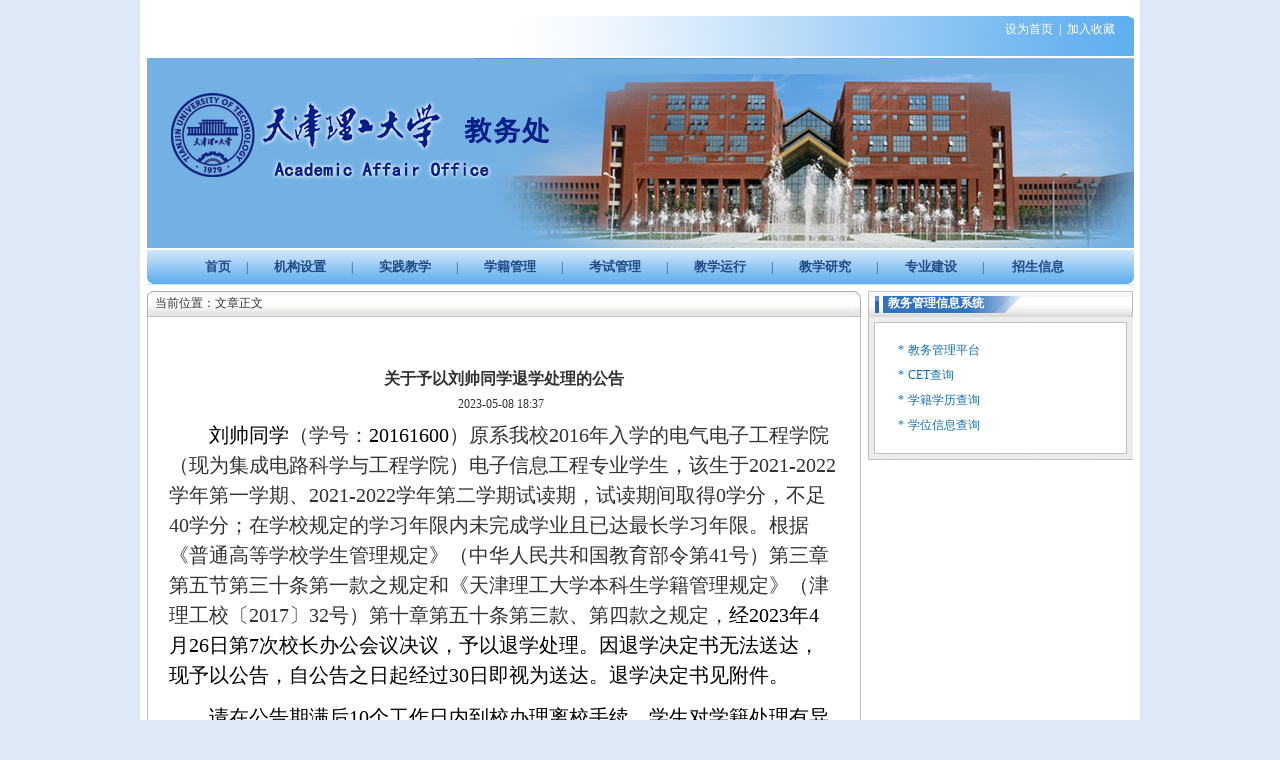

--- FILE ---
content_type: text/html
request_url: https://jw.tjut.edu.cn/info/1888/6178.htm
body_size: 34392
content:
<HTML><HEAD><TITLE>关于予以刘帅同学退学处理的公告-教务处</TITLE><META Name="keywords" Content="教务处,关于,予以,刘帅,同学,退学,处理,公告" />
<META Name="description" Content="刘帅同学（学号：20161600）原系我校2016年入学的电气电子工程学院（现为集成电路科学与工程学院）电子信息工程专业学生，该生于2021-2022学年第一学期、2021-2022学年第二学期试读期，试读期间取得0学分，不足40学分；在学校规定的学习年限内未完成学业且已达最长学习年限。根据《普通高等学校学生管理规定》（中华人民共和国教育部令第41号）第三章第五节第三十条第一款之规定和《天津理工大学本科生学籍管理规定》（津理工校..." />



<META content="text/html; charset=UTF-8" http-equiv="Content-Type">
<STYLE type="text/css">
<!--
body,td,th {
    font-family: 宋体;
    font-size: 12px;
    color: #333333;}
body {
    margin-left: 0px;
    margin-top: 0px;
    margin-right: 0px;
    margin-bottom: 0px;
    background-color: #DDE9F7;
    background-image: url(../../images/i_r39_c1.jpg);
    background-repeat: repeat-y;
    background-position: center;}
a {
    font-family: 宋体;
    font-size: 12px;
    color: #333333;}
a:link {
    text-decoration: none;}
a:visited {
    text-decoration: none;
    color: #000000;}
a:hover {
    text-decoration: none;
    color: #0099FF;}
a:active {
    text-decoration: none;
    color: #333333;}
.STYLE3 {color: #FFFFFF;}
.bk {
    border: 1px solid #C0C0C0;}
.STYLE6 {font-size: 14px; font-weight: bold; color: #2765B2;}
.STYLE7 {color: #FFFFFF; font-weight: bold;}
-->
</STYLE>


<!--Announced by Visual SiteBuilder 9-->
<link rel="stylesheet" type="text/css" href="../../_sitegray/_sitegray.css" />
<script language="javascript" src="../../_sitegray/_sitegray.js"></script>
<!-- CustomerNO:776562626572323079794654505a5742000200024e50 -->
<link rel="stylesheet" type="text/css" href="../../content.vsb.css" />
<script type="text/javascript" src="/system/resource/js/vsbscreen.min.js" id="_vsbscreen" devices="pc|mobile|pad"></script>
<script type="text/javascript" src="/system/resource/js/counter.js"></script>
<script type="text/javascript">_jsq_(1888,'/content.jsp',6178,1143802344)</script>
</HEAD>
<BODY>
<TABLE border="0" cellspacing="0" cellpadding="0" width="987" background="../../images/i_r3_c4.jpg" align="center">
<TBODY>
<TR>
<TD rowspan="3" width="652"></TD>
<TD height="18" colspan="2">&nbsp;</TD></TR>
<TR>
<TD width="319" align="right"><script language="javascript">
function dosuba2188a()
{
    try{
		var ua = navigator.userAgent.toLowerCase();
		if(ua.indexOf("msie 8")>-1)
		{
			window.external.AddToFavoritesBar(document.location.href,document.title,"");//IE8
		}else if(ua.toLowerCase().indexOf("rv:")>-1)
        {
            window.external.AddToFavoritesBar(document.location.href,document.title,"");//IE11+
        }else{
			if (document.all) 
			{
				window.external.addFavorite(document.location.href, document.title);
			}else if(window.sidebar)
			{
				window.sidebar.addPanel( document.title, document.location.href, "");//firefox
			}
			else
			{
				alert(hotKeysa2188a());
			}
		}

    }
    catch (e){alert("无法自动添加到收藏夹，请使用 Ctrl + d 手动添加");}
}
function hotKeysa2188a() 
{
	var ua = navigator.userAgent.toLowerCase(); 
	var str = "";    
	var isWebkit = (ua.indexOf('webkit') != - 1); 
	var isMac = (ua.indexOf('mac') != - 1);     
	if (ua.indexOf('konqueror') != - 1) 
	{  
		str = 'CTRL + B'; // Konqueror   
	} 
	else if (window.home || isWebkit || isMac) 
	{        
		str = (isMac ? 'Command/Cmd' : 'CTRL') + ' + D'; // Netscape, Safari, iCab, IE5/Mac   
	}
	return ((str) ? '无法自动添加到收藏夹，请使用' + str + '手动添加' : str);
}
function setHomepagea2188a()
{
	var url = document.location.href;
    if (document.all)
    {
        document.body.style.behavior='url(#default#homepage)';
        document.body.setHomePage(url);
    }
    else if (window.sidebar)
    {
        if(window.netscape)
        {
             try{
                  netscape.security.PrivilegeManager.enablePrivilege("UniversalXPConnect");
             }catch (e){
                   alert("该操作被浏览器拒绝，如果想启用该功能，请在地址栏内输入 about:config,然后将项 signed.applets.codebase_principal_support 值该为true");
             }
    	}
	var prefs = Components.classes['@mozilla.org/preferences-service;1'].getService(Components. interfaces.nsIPrefBranch);
	prefs.setCharPref('browser.startup.homepage',url);
	}
	else
	{
		alert("浏览器不支持自动设为首页，请手动设置");
	}
}
</script><table><tr><td style="font-size:9pt"><A href="javascript:setHomepagea2188a()"><span class="font2188">设为首页</span></A>&nbsp;<span class="splitcharstyle2188"> | </span>&nbsp;<A onclick="javascript:dosuba2188a();" href="#"><span class="font2188">加入收藏</span></A></td></tr></table><SPAN class="STYLE3"></SPAN></TD>
<TD width="16"></TD></TR>
<TR>
<TD colspan="2">&nbsp;</TD></TR></TBODY></TABLE>
<TABLE border="0" cellspacing="0" cellpadding="0" width="987" align="center">
<TBODY>
<TR>
<TD>




<script language="javascript" src="/system/resource/js/dynclicks.js"></script>
<table border="0" cellpadding="0" cellspacing="0">
    <tr>
    <td><img src="../../images/banner4.png" width="987" height="190" hspace="3" vspace="2" border="0"></td>
        </tr>
        </table></TD></TR></TBODY></TABLE>
<TABLE border="0" cellspacing="0" cellpadding="0" width="987" align="center">
<TBODY>
<TR>
<TD background="../../images/i_r7_c3.jpg" width="5"><IMG src="../../images/i_r7_c2.jpg" width="5" height="34"></TD>
<TD background="../../images/i_r7_c3.jpg" width="977">
<P align="center"><style type="text/css">
td.b1_2_{FONT-SIZE:9pt;POSITION: relative;HEIGHT: 35px;}
td.b2_2_{FONT-SIZE:9pt;POSITION: relative;HEIGHT: 35px;}
td.b3_2_{FONT-SIZE:9pt;BORDER-RIGHT: #2560b9 1px solid;BORDER-LEFT: #2560b9 1px solid;WIDTH: 94px;BORDER-BOTTOM: #2560b9 1px solid;POSITION: relative;BACKGROUND-COLOR: #cde4f6;TEXT-ALIGN: center;}
td.b4_2_{FONT-SIZE:9pt;BORDER-RIGHT: #2560b9 1px solid;BORDER-LEFT: #2560b9 1px solid;WIDTH: 94px;BORDER-BOTTOM: #2560b9 1px solid;POSITION: relative;BACKGROUND-COLOR: #ddf8ff;TEXT-ALIGN: center;}
a.menu0_2_:link {TEXT-DECORATION: none;};
a.menu0_2_:visited { TEXT-DECORATION: none;};
a.menu0_2_:hover {TEXT-DECORATION: none;};
a.menu0_2_:active {TEXT-DECORATION: none;};
table.tb1_2_{FONT-SIZE:9pt;border:0;}
span.s1_2_{COLOR: #cc0000;FONT-SIZE: 10pt;FONT-WEIGHT: bold;TEXT-DECORATION: none;}
span.s2_2_{FONT-SIZE: 9pt;PADDING-BOTTOM: 10px;COLOR: #cc0000;LINE-HEIGHT: 190%;}
span.s10_2_{COLOR: #224b88;FONT-SIZE: 10pt;FONT-WEIGHT: bold;TEXT-DECORATION: none;}
span.s20_2_{FONT-SIZE: 9pt;PADDING-BOTTOM: 10px;COLOR: #222222;LINE-HEIGHT: 190%;}
</style>
<SCRIPT language="javascript"> 
 var showfix_2_ = 1;
 var isvertical_2_ = false;
</SCRIPT>
<script language="javascript" src="/system/resource/js/menu/text.js"></script>
<TABLE id="t1_2_" cellSpacing="0" cellPadding="0" border="0" height="0" width="900"><TR><TD valign="center"></TD><TD valign="middle" height="0" width="0" nowrap class="b1_2_" align="center" id="a_2_1872" onmouseover="tshowLayers('1872','b2_2_', '_2_')" onmouseout="thideLayers('1872','b1_2_', '_2_','true','true')"><a class="menu0_2_" href="../../index.htm"><span class="fontstyle2191">&nbsp;首页&nbsp;</span></a></TD><TD valign="center" class="leaderfont2191">|</TD><TD valign="middle" width="0" nowrap class="b1_2_" align="center" id="a_2_1984" onmouseover="tshowLayers('1984','b2_2_', '_2_')" onmouseout="thideLayers('1984','b1_2_', '_2_','true','true')"><a class="menu0_2_" href="../../wejlist.jsp?urltype=tree.TreeTempUrl&wbtreeid=1984"><span class="fontstyle2191">&nbsp;机构设置&nbsp;</span></a></TD><TD valign="center" class="leaderfont2191">|</TD><TD valign="middle" width="0" nowrap class="b1_2_" align="center" id="a_2_1987" onmouseover="tshowLayers('1987','b2_2_', '_2_')" onmouseout="thideLayers('1987','b1_2_', '_2_','true','true')"><a class="menu0_2_" href="../../wejlist.jsp?urltype=tree.TreeTempUrl&wbtreeid=1987"><span class="fontstyle2191">&nbsp;实践教学&nbsp;</span></a></TD><TD valign="center" class="leaderfont2191">|</TD><TD valign="middle" width="0" nowrap class="b1_2_" align="center" id="a_2_1876" onmouseover="tshowLayers('1876','b2_2_', '_2_')" onmouseout="thideLayers('1876','b1_2_', '_2_','true','true')"><a class="menu0_2_" href="../../wejlist.jsp?urltype=tree.TreeTempUrl&wbtreeid=1876"><span class="fontstyle2191">&nbsp;学籍管理&nbsp;</span></a></TD><TD valign="center" class="leaderfont2191">|</TD><TD valign="middle" width="0" nowrap class="b1_2_" align="center" id="a_2_1954" onmouseover="tshowLayers('1954','b2_2_', '_2_')" onmouseout="thideLayers('1954','b1_2_', '_2_','true','true')"><a class="menu0_2_" href="../../wejlist.jsp?urltype=tree.TreeTempUrl&wbtreeid=1954"><span class="fontstyle2191">&nbsp;考试管理&nbsp;</span></a></TD><TD valign="center" class="leaderfont2191">|</TD><TD valign="middle" width="0" nowrap class="b1_2_" align="center" id="a_2_1943" onmouseover="tshowLayers('1943','b2_2_', '_2_')" onmouseout="thideLayers('1943','b1_2_', '_2_','true','true')"><a class="menu0_2_" href="../../wejlist.jsp?urltype=tree.TreeTempUrl&wbtreeid=1943"><span class="fontstyle2191">&nbsp;教学运行&nbsp;</span></a></TD><TD valign="center" class="leaderfont2191">|</TD><TD valign="middle" width="0" nowrap class="b1_2_" align="center" id="a_2_1994" onmouseover="tshowLayers('1994','b2_2_', '_2_')" onmouseout="thideLayers('1994','b1_2_', '_2_','true','true')"><a class="menu0_2_" href="../../wejlist.jsp?urltype=tree.TreeTempUrl&wbtreeid=1994"><span class="fontstyle2191">&nbsp;教学研究&nbsp;</span></a></TD><TD valign="center" class="leaderfont2191">|</TD><TD valign="middle" width="0" nowrap class="b1_2_" align="center" id="a_2_1968" onmouseover="tshowLayers('1968','b2_2_', '_2_')" onmouseout="thideLayers('1968','b1_2_', '_2_','true','true')"><a class="menu0_2_" href="../../wejlist.jsp?urltype=tree.TreeTempUrl&wbtreeid=1968"><span class="fontstyle2191">&nbsp;专业建设&nbsp;</span></a></TD><TD valign="center" class="leaderfont2191">|</TD><TD valign="middle" width="0" nowrap class="b1_2_" align="center" id="a_2_2004" onmouseover="tshowLayers('2004','b2_2_', '_2_')" onmouseout="thideLayers('2004','b1_2_', '_2_','true','true')"><a class="menu0_2_" href="http://zsb.tjut.edu.cn/"><span class="fontstyle2191">&nbsp;招生信息&nbsp;</span></a></TD></TR></TR><TR><td align="left" nowrap><DIV class="main_2_" id="layer_2_1872" onmouseover="tshownull('1872','b2_2_', '_2_')" onmouseout="thideLayers('1872','b1_2_', '_2_','true')" style="z-index:99999;display: none; POSITION: absolute;"><TABLE align="center" class="tb1_2_" cellSpacing="0" cellPadding="0" border="0"><tr><TD height="0" align="left" nowrap onmouseover="TOVT(this,'b4_2_', '_2_');" onmouseout="TOUT(this,'b3_2_', '_2_');" class="b3_2_">
<A class="menu0_2_" href="../../list.jsp?urltype=tree.TreeTempUrl&wbtreeid=1944"><span class="ejfontstyle2191">&nbsp;常见问题&nbsp;</span></a></TD></tr></table></div></td><td></td><td align="left" nowrap><DIV class="main_2_" id="layer_2_1984" onmouseover="tshownull('1984','b2_2_', '_2_')" onmouseout="thideLayers('1984','b1_2_', '_2_','true')" style="z-index:99999;display: none; POSITION: absolute;"><TABLE align="center" class="tb1_2_" cellSpacing="0" cellPadding="0" border="0"><tr><TD height="0" align="left" nowrap onmouseover="TOVT(this,'b4_2_', '_2_');" onmouseout="TOUT(this,'b3_2_', '_2_');" class="b3_2_">
<A class="menu0_2_" href="../../jgsz1/bmzc.htm"><span class="ejfontstyle2191">&nbsp;部门组成&nbsp;</span></a></TD></tr><tr><TD height="0" align="left" nowrap onmouseover="TOVT(this,'b4_2_', '_2_');" onmouseout="TOUT(this,'b3_2_', '_2_');" class="b3_2_">
<A class="menu0_2_" href="../../jgsz1/bszn.htm"><span class="ejfontstyle2191">&nbsp;办事指南&nbsp;</span></a></TD></tr></table></div></td><td></td><td align="left" nowrap><DIV class="main_2_" id="layer_2_1987" onmouseover="tshownull('1987','b2_2_', '_2_')" onmouseout="thideLayers('1987','b1_2_', '_2_','true')" style="z-index:99999;display: none; POSITION: absolute;"><TABLE align="center" class="tb1_2_" cellSpacing="0" cellPadding="0" border="0"><tr><TD height="0" align="left" nowrap onmouseover="TOVT(this,'b4_2_', '_2_');" onmouseout="TOUT(this,'b3_2_', '_2_');" class="b3_2_">
<A class="menu0_2_" href="../../wejlist.jsp?urltype=tree.TreeTempUrl&wbtreeid=1988"><span class="ejfontstyle2191">&nbsp;实验室建设&nbsp;</span></a></TD></tr><tr><TD height="0" align="left" nowrap onmouseover="TOVT(this,'b4_2_', '_2_');" onmouseout="TOUT(this,'b3_2_', '_2_');" class="b3_2_">
<A class="menu0_2_" href="../../list.jsp?urltype=tree.TreeTempUrl&wbtreeid=1989"><span class="ejfontstyle2191">&nbsp;实验教学&nbsp;</span></a></TD></tr><tr><TD height="0" align="left" nowrap onmouseover="TOVT(this,'b4_2_', '_2_');" onmouseout="TOUT(this,'b3_2_', '_2_');" class="b3_2_">
<A class="menu0_2_" href="../../list.jsp?urltype=tree.TreeTempUrl&wbtreeid=1990"><span class="ejfontstyle2191">&nbsp;实习教学&nbsp;</span></a></TD></tr><tr><TD height="0" align="left" nowrap onmouseover="TOVT(this,'b4_2_', '_2_');" onmouseout="TOUT(this,'b3_2_', '_2_');" class="b3_2_">
<A class="menu0_2_" href="../../list.jsp?urltype=tree.TreeTempUrl&wbtreeid=1991"><span class="ejfontstyle2191">&nbsp;大学生创新创业训练计划&nbsp;</span></a></TD></tr><tr><TD height="0" align="left" nowrap onmouseover="TOVT(this,'b4_2_', '_2_');" onmouseout="TOUT(this,'b3_2_', '_2_');" class="b3_2_">
<A class="menu0_2_" href="../../list.jsp?urltype=tree.TreeTempUrl&wbtreeid=1992"><span class="ejfontstyle2191">&nbsp;毕业设计（论文）&nbsp;</span></a></TD></tr><tr><TD height="0" align="left" nowrap onmouseover="TOVT(this,'b4_2_', '_2_');" onmouseout="TOUT(this,'b3_2_', '_2_');" class="b3_2_">
<A class="menu0_2_" href="../../list.jsp?urltype=tree.TreeTempUrl&wbtreeid=1993"><span class="ejfontstyle2191">&nbsp;课程设计、专业设计&nbsp;</span></a></TD></tr></table></div></td><td></td><td align="left" nowrap><DIV class="main_2_" id="layer_2_1876" onmouseover="tshownull('1876','b2_2_', '_2_')" onmouseout="thideLayers('1876','b1_2_', '_2_','true')" style="z-index:99999;display: none; POSITION: absolute;"><TABLE align="center" class="tb1_2_" cellSpacing="0" cellPadding="0" border="0"><tr><TD height="0" align="left" nowrap onmouseover="TOVT(this,'b4_2_', '_2_');" onmouseout="TOUT(this,'b3_2_', '_2_');" class="b3_2_">
<A class="menu0_2_" href="../../list.jsp?urltype=tree.TreeTempUrl&wbtreeid=1955"><span class="ejfontstyle2191">&nbsp;学籍学历&nbsp;</span></a></TD></tr><tr><TD height="0" align="left" nowrap onmouseover="TOVT(this,'b4_2_', '_2_');" onmouseout="TOUT(this,'b3_2_', '_2_');" class="b3_2_">
<A class="menu0_2_" href="../../list.jsp?urltype=tree.TreeTempUrl&wbtreeid=1956"><span class="ejfontstyle2191">&nbsp;学位管理&nbsp;</span></a></TD></tr><tr><TD height="0" align="left" nowrap onmouseover="TOVT(this,'b4_2_', '_2_');" onmouseout="TOUT(this,'b3_2_', '_2_');" class="b3_2_">
<A class="menu0_2_" href="../../list.jsp?urltype=tree.TreeTempUrl&wbtreeid=1957"><span class="ejfontstyle2191">&nbsp;成绩管理&nbsp;</span></a></TD></tr><tr><TD height="0" align="left" nowrap onmouseover="TOVT(this,'b4_2_', '_2_');" onmouseout="TOUT(this,'b3_2_', '_2_');" class="b3_2_">
<A class="menu0_2_" href="../../list.jsp?urltype=tree.TreeTempUrl&wbtreeid=1958"><span class="ejfontstyle2191">&nbsp;校际交流&nbsp;</span></a></TD></tr></table></div></td><td></td><td align="left" nowrap><DIV class="main_2_" id="layer_2_1954" onmouseover="tshownull('1954','b2_2_', '_2_')" onmouseout="thideLayers('1954','b1_2_', '_2_','true')" style="z-index:99999;display: none; POSITION: absolute;"><TABLE align="center" class="tb1_2_" cellSpacing="0" cellPadding="0" border="0"><tr><TD height="0" align="left" nowrap onmouseover="TOVT(this,'b4_2_', '_2_');" onmouseout="TOUT(this,'b3_2_', '_2_');" class="b3_2_">
<A class="menu0_2_" href="../../list.jsp?urltype=tree.TreeTempUrl&wbtreeid=1959"><span class="ejfontstyle2191">&nbsp;校内考试&nbsp;</span></a></TD></tr><tr><TD height="0" align="left" nowrap onmouseover="TOVT(this,'b4_2_', '_2_');" onmouseout="TOUT(this,'b3_2_', '_2_');" class="b3_2_">
<A class="menu0_2_" href="../../list.jsp?urltype=tree.TreeTempUrl&wbtreeid=1960"><span class="ejfontstyle2191">&nbsp;四六级考试&nbsp;</span></a></TD></tr></table></div></td><td></td><td align="left" nowrap><DIV class="main_2_" id="layer_2_1943" onmouseover="tshownull('1943','b2_2_', '_2_')" onmouseout="thideLayers('1943','b1_2_', '_2_','true')" style="z-index:99999;display: none; POSITION: absolute;"><TABLE align="center" class="tb1_2_" cellSpacing="0" cellPadding="0" border="0"><tr><TD height="0" align="left" nowrap onmouseover="TOVT(this,'b4_2_', '_2_');" onmouseout="TOUT(this,'b3_2_', '_2_');" class="b3_2_">
<A class="menu0_2_" href="../../list.jsp?urltype=tree.TreeTempUrl&wbtreeid=1961"><span class="ejfontstyle2191">&nbsp;课程修读&nbsp;</span></a></TD></tr><tr><TD height="0" align="left" nowrap onmouseover="TOVT(this,'b4_2_', '_2_');" onmouseout="TOUT(this,'b3_2_', '_2_');" class="b3_2_">
<A class="menu0_2_" href="../../list.jsp?urltype=tree.TreeTempUrl&wbtreeid=1962"><span class="ejfontstyle2191">&nbsp;选课管理&nbsp;</span></a></TD></tr><tr><TD height="0" align="left" nowrap onmouseover="TOVT(this,'b4_2_', '_2_');" onmouseout="TOUT(this,'b3_2_', '_2_');" class="b3_2_">
<A class="menu0_2_" href="../../list.jsp?urltype=tree.TreeTempUrl&wbtreeid=1963"><span class="ejfontstyle2191">&nbsp;教学管理&nbsp;</span></a></TD></tr><tr><TD height="0" align="left" nowrap onmouseover="TOVT(this,'b4_2_', '_2_');" onmouseout="TOUT(this,'b3_2_', '_2_');" class="b3_2_">
<A class="menu0_2_" href="../../list.jsp?urltype=tree.TreeTempUrl&wbtreeid=1964"><span class="ejfontstyle2191">&nbsp;教室管理&nbsp;</span></a></TD></tr></table></div></td><td></td><td align="left" nowrap><DIV class="main_2_" id="layer_2_1994" onmouseover="tshownull('1994','b2_2_', '_2_')" onmouseout="thideLayers('1994','b1_2_', '_2_','true')" style="z-index:99999;display: none; POSITION: absolute;"><TABLE align="center" class="tb1_2_" cellSpacing="0" cellPadding="0" border="0"><tr><TD height="0" align="left" nowrap onmouseover="TOVT(this,'b4_2_', '_2_');" onmouseout="TOUT(this,'b3_2_', '_2_');" class="b3_2_">
<A class="menu0_2_" href="../../list.jsp?urltype=tree.TreeTempUrl&wbtreeid=1995"><span class="ejfontstyle2191">&nbsp;教学成果&nbsp;</span></a></TD></tr><tr><TD height="0" align="left" nowrap onmouseover="TOVT(this,'b4_2_', '_2_');" onmouseout="TOUT(this,'b3_2_', '_2_');" class="b3_2_">
<A class="menu0_2_" href="../../list.jsp?urltype=tree.TreeTempUrl&wbtreeid=1996"><span class="ejfontstyle2191">&nbsp;课程建设&nbsp;</span></a></TD></tr><tr><TD height="0" align="left" nowrap onmouseover="TOVT(this,'b4_2_', '_2_');" onmouseout="TOUT(this,'b3_2_', '_2_');" class="b3_2_">
<A class="menu0_2_" href="../../list.jsp?urltype=tree.TreeTempUrl&wbtreeid=1997"><span class="ejfontstyle2191">&nbsp;教材建设&nbsp;</span></a></TD></tr><tr><TD height="0" align="left" nowrap onmouseover="TOVT(this,'b4_2_', '_2_');" onmouseout="TOUT(this,'b3_2_', '_2_');" class="b3_2_">
<A class="menu0_2_" href="../../list.jsp?urltype=tree.TreeTempUrl&wbtreeid=1998"><span class="ejfontstyle2191">&nbsp;基本教学管理&nbsp;</span></a></TD></tr><tr><TD height="0" align="left" nowrap onmouseover="TOVT(this,'b4_2_', '_2_');" onmouseout="TOUT(this,'b3_2_', '_2_');" class="b3_2_">
<A class="menu0_2_" href="../../list.jsp?urltype=tree.TreeTempUrl&wbtreeid=2001"><span class="ejfontstyle2191">&nbsp;教学课题&nbsp;</span></a></TD></tr><tr><TD height="0" align="left" nowrap onmouseover="TOVT(this,'b4_2_', '_2_');" onmouseout="TOUT(this,'b3_2_', '_2_');" class="b3_2_">
<A class="menu0_2_" href="http://jw.tjut.edu.cn/kcsz/"><span class="ejfontstyle2191">&nbsp;课程思政教学研究中心&nbsp;</span></a></TD></tr></table></div></td><td></td><td align="left" nowrap><DIV class="main_2_" id="layer_2_1968" onmouseover="tshownull('1968','b2_2_', '_2_')" onmouseout="thideLayers('1968','b1_2_', '_2_','true')" style="z-index:99999;display: none; POSITION: absolute;"><TABLE align="center" class="tb1_2_" cellSpacing="0" cellPadding="0" border="0"><tr><TD height="0" align="left" nowrap onmouseover="TOVT(this,'b4_2_', '_2_');" onmouseout="TOUT(this,'b3_2_', '_2_');" class="b3_2_">
<A class="menu0_2_" href="../../list.jsp?urltype=tree.TreeTempUrl&wbtreeid=1969"><span class="ejfontstyle2191">&nbsp;专业建设&nbsp;</span></a></TD></tr><tr><TD height="0" align="left" nowrap onmouseover="TOVT(this,'b4_2_', '_2_');" onmouseout="TOUT(this,'b3_2_', '_2_');" class="b3_2_">
<A class="menu0_2_" href="../../list.jsp?urltype=tree.TreeTempUrl&wbtreeid=1970"><span class="ejfontstyle2191">&nbsp;培养方案&nbsp;</span></a></TD></tr><tr><TD height="0" align="left" nowrap onmouseover="TOVT(this,'b4_2_', '_2_');" onmouseout="TOUT(this,'b3_2_', '_2_');" class="b3_2_">
<A class="menu0_2_" href="../../list.jsp?urltype=tree.TreeTempUrl&wbtreeid=1971"><span class="ejfontstyle2191">&nbsp;辅修专业&nbsp;</span></a></TD></tr><tr><TD height="0" align="left" nowrap onmouseover="TOVT(this,'b4_2_', '_2_');" onmouseout="TOUT(this,'b3_2_', '_2_');" class="b3_2_">
<A class="menu0_2_" href="../../list.jsp?urltype=tree.TreeTempUrl&wbtreeid=1973"><span class="ejfontstyle2191">&nbsp;工程教育专业认证&nbsp;</span></a></TD></tr></table></div></td><td></td><td align="left" nowrap></td><td></td></TR></table></P></TD>
<TD background="../../images/i_r7_c3.jpg" width="5" align="right"><IMG src="../../images/i_r7_c7.jpg" width="5" height="34"></TD></TR></TBODY></TABLE>
<TABLE border="0" cellspacing="0" cellpadding="0" width="987" align="center">
<TBODY>
<TR>
<TD height="6"></TD></TR></TBODY></TABLE>
<TABLE border="0" cellspacing="0" cellpadding="0" width="987" align="center">
<TBODY>
<TR>
<TD height="6" valign="top" width="265">
<TABLE border="0" cellspacing="0" cellpadding="0" width="714">
<TBODY>
<TR>
<TD background="../../images/i_r17_c27.jpg" width="1%">&nbsp;</TD>
<TD background="../../images/i_r17_c33.jpg" width="81%" align="left">当前位置：文章正文</TD>
<TD background="../../images/i_r17_c33.jpg" width="15%">&nbsp;</TD>
<TD background="../../images/i_r17_c33.jpg" width="3%" align="right"><IMG src="../../images/i_r17_c37.jpg" width="7" height="25"></TD></TR></TBODY></TABLE>
<TABLE class="bk" border="0" cellspacing="0" cellpadding="0" width="714">
<TBODY>
<TR>
<TD height="400" valign="top" style="padding-top: 25px">
<P align="center">&nbsp;
<LINK href="/system/resource/style/component/news/content/title.css" type="text/css" rel="stylesheet">
<style type="text/css">
     .content{margin:auto;text-align:left;line-height:18px;padding:3px 0 0 0;color:#727272;}
     .process{width:162px;height:11px;background:#EDEDED;overflow:hidden;float:left;margin-left:26px !important;margin-left:13px;margin-right:10px;}
     .process div{width:160px;height:11px;border-left:1px solid #000;border-right:1px solid #000;}
     .process .style7{border-left-color:#ff0000;border-right-color:#ff0000;background-position:0 -77px;}
     
</style>


<script language="javascript" src="../../_dwr/interface/NewsvoteDWR.js"></script>
<script language="javascript" src="../../_dwr/engine.js"></script>
<script language="javascript" src="../../_dwr/util.js"></script>
<script language="javascript" src="/system/resource/js/news/newscontent.js"></script>


<form name="form2172a">
<table border="0" class="winstyle2172" width="100%" cellspacing="0" cellpadding="0">

      <tr><td class="titlestyle2172" align="center">
关于予以刘帅同学退学处理的公告
      </td></tr>
      <tr height="30"><td align="center">
            <span class="timestyle2172">
                 2023-05-08 18:37</span>
            <span class="authorstyle2172">&nbsp;
            
            
            </span>
            
            
        </td></tr>
        <tr><td align="right">
        <span>

        </span>
        </td></tr>

      <tr><td class="contentstyle2172">
        <div class="c2172_content" id="vsb_newscontent"><div id="vsb_content">
           <div class="v_news_content">
<p style="line-height: 150%; text-indent: 40px;"><span style="color: black; line-height: 150%; font-family: 仿宋_gb2312; font-size: 20px;">刘帅同学</span><span style="line-height: 150%; font-family: 仿宋_gb2312; font-size: 20px;">（学号：</span><span lang="EN-US" style="color: black; line-height: 150%; font-family: times new roman,serif; font-size: 20px;">20161600</span><span style="line-height: 150%; font-family: 仿宋_gb2312; font-size: 20px;">）原系我校</span><span lang="EN-US" style="line-height: 150%; font-family: times new roman,serif; font-size: 20px;">2016</span><span style="line-height: 150%; font-family: 仿宋_gb2312; font-size: 20px;">年入学的电气电子工程学院（现为集成电路科学与工程学院）电子信息工程专业学生，该生于</span><span lang="EN-US" style="line-height: 150%; font-family: times new roman,serif; font-size: 20px;">2021-2022</span><span style="line-height: 150%; font-family: 仿宋_gb2312; font-size: 20px;">学年第一学期、</span><span lang="EN-US" style="line-height: 150%; font-family: times new roman,serif; font-size: 20px;">2021-2022</span><span style="line-height: 150%; font-family: 仿宋_gb2312; font-size: 20px;">学年第二学期试读期，试读期间取得</span><span lang="EN-US" style="line-height: 150%; font-family: times new roman,serif; font-size: 20px;">0</span><span style="line-height: 150%; font-family: 仿宋_gb2312; font-size: 20px;">学分，不足</span><span lang="EN-US" style="line-height: 150%; font-family: times new roman,serif; font-size: 20px;">40</span><span style="line-height: 150%; font-family: 仿宋_gb2312; font-size: 20px;">学分；在学校规定的学习年限内未完成学业且已达最长学习年限。根据《普通高等学校学生管理规定》（中华人民共和国教育部令第</span><span lang="EN-US" style="line-height: 150%; font-family: times new roman,serif; font-size: 20px;">41</span><span style="line-height: 150%; font-family: 仿宋_gb2312; font-size: 20px;">号）第三章第五节第三十条第一款之规定和《天津理工大学本科生学籍管理规定》（津理工校〔</span><span lang="EN-US" style="line-height: 150%; font-family: times new roman,serif; font-size: 20px;">2017</span><span style="line-height: 150%; font-family: 仿宋_gb2312; font-size: 20px;">〕</span><span lang="EN-US" style="line-height: 150%; font-family: times new roman,serif; font-size: 20px;">32</span><span style="line-height: 150%; font-family: 仿宋_gb2312; font-size: 20px;">号）第十章第五十条第三款、第四款之规定，<span style="color: black;">经<span lang="EN-US">2023</span>年<span lang="EN-US">4</span>月<span lang="EN-US">26</span>日第<span lang="EN-US">7</span>次校长办公会议决议，予以退学处理。因退学决定书无法送达，现予以公告，自公告之日起经过<span lang="EN-US">30</span>日即视为送达。退学决定书见附件。</span></span></p>
<p style="line-height: 150%; text-indent: 40px;"><span style="color: black; line-height: 150%; font-family: 仿宋_gb2312; font-size: 20px;">请在公告期满后<span lang="EN-US">10</span>个工作日内到校办理离校手续。学生对学籍处理有异议的，在公告期满后<span lang="EN-US">10</span>日内，可以向学校</span><span lang="EN-US" style="color: black; line-height: 150%; font-family: times new roman,serif; font-size: 20px;">“</span><span style="color: black; line-height: 150%; font-family: 仿宋_gb2312; font-size: 20px;">学生申诉处理委员会</span><span lang="EN-US" style="color: black; line-height: 150%; font-family: times new roman,serif; font-size: 20px;">”</span><span style="color: black; line-height: 150%; font-family: 仿宋_gb2312; font-size: 20px;">提出书面申诉。 </span></p>
<p style="line-height: 150%; text-indent: 40px;"><span style="color: black; line-height: 150%; font-family: 仿宋_gb2312; font-size: 20px;">特此告知。</span></p>
<p style="line-height: 150%; text-indent: 40px;"><span lang="EN-US" style="color: black; line-height: 150%; font-family: 仿宋_gb2312; font-size: 20px;"> </span></p>
<p style="line-height: 150%; text-indent: 40px;"><span lang="EN-US" style="color: black; line-height: 150%; font-family: 仿宋_gb2312; font-size: 20px;"> </span></p>
<p style="text-align: right; line-height: 150%; text-indent: 40px;"><span style="color: black; line-height: 150%; font-family: 仿宋_gb2312; font-size: 20px;">天津理工大学教务处</span></p>
<p style="text-align: right;"><span lang="EN-US" style="color: black; font-family: 仿宋_gb2312; font-size: 20px;">2023</span><span style="color: black; font-family: 仿宋_gb2312; font-size: 20px;">年<span lang="EN-US">5</span>月<span lang="EN-US">8</span>日&nbsp;&nbsp;</span></p>
<p></p>
</div>
</div></div>
          
           
           
        </td></tr>
        
        <tr><td class="pagestyle2172" align="left">
        </td></tr>
        <tr><td><div id="div_vote_id"></div></td></tr>
    <tr><td align="left"><span>
             <script language="javascript" src="/system/resource/js/ajax.js"></script><span>附件【<a href="/system/_content/download.jsp?urltype=news.DownloadAttachUrl&owner=1143802344&wbfileid=3888721"><span>关于刘帅同学的退学决定书.pdf</span></a>】</span><span>已下载<span id="nattach3888721"><script language="javascript">getClickTimes(3888721,1143802344,"wbnewsfile","attach")</script></span>次</span><br>
             
      </span></td></tr>
      
      <tr>
         <td align="center">
            
         </td>
      </tr>

      <tr><td align="right">
              <span>【</span><a href="javascript:window.opener=null;window.open('','_self');window.close();"><span>关闭窗口</span></a><span>】</span>
      </td></tr>

</table>
</form>



<script type="text/javascript">

function dosuba2172a()
{
    try{
        var ua = navigator.userAgent.toLowerCase();
        if(ua.indexOf("msie 8")>-1)
        {
            window.external.AddToFavoritesBar(document.location.href,document.title,"");//IE8
        }else{
            if (document.all) 
            {
                window.external.addFavorite(document.location.href, document.title);
            }else if(window.sidebar)
            {
                window.sidebar.addPanel( document.title, document.location.href, "");//firefox
            }
        }

    }
    catch (e){alert("无法自动添加到收藏夹，请使用 Ctrl + d 手动添加");}
}


</script>

</P></TD></TR></TBODY></TABLE></TD>
<TD width="7"></TD>
<TD valign="top" align="left">


<TABLE border="0" cellspacing="0" cellpadding="0" width="265">
<TBODY>
<TR>
<TD width="20"><IMG src="../../images/i_r17_c2.jpg" width="20" height="26"></TD>
<TD class="STYLE7" background="../../images/i_r17_c6.jpg" width="135">教务管理信息系统</TD>
<TD background="../../images/i_r17_c8.jpg" width="100" align="right">&nbsp;</TD>
<TD background="../../images/i_r17_c8.jpg" width="10" align="right"><IMG src="../../images/i_r17_c10.jpg" width="2" height="26"></TD></TR>
<TR>
<TD height="142" background="../../images/i_r19_c2.jpg" colspan="4">
<TABLE class="bk" border="0" cellspacing="0" cellpadding="0" width="253" align="center">
<TBODY>
<TR>
<TD bgcolor="#ffffff" width="20" #ffffff? 130?>
<P align="center">&nbsp;</P></TD>
<TD bgcolor="#ffffff" height="130" width="231" align="left" #ffffff? center?>
<P bgcolor=" #ffffff">     
     
  
     
 

<table border="0" width="0">     
    <tr>   
            <td align="absmiddle">
<span class="leaderstyle2183">*</span></td>     
            <td width="0" align="left">   
                <A class="c2183" HREF="http://my.tjut.edu.cn/" onclick="_addDynClicks('wburl',1143802344,7334)">教务管理平台</A>
                 
            </td>     
</tr><tr>   
            <td align="absmiddle">
<span class="leaderstyle2183">*</span></td>     
            <td width="0" align="left">   
                <A class="c2183" HREF="http://cet.neea.edu.cn/cet/" onclick="_addDynClicks('wburl',1143802344,7335)">CET查询</A>
                 
            </td>     
</tr><tr>   
            <td align="absmiddle">
<span class="leaderstyle2183">*</span></td>     
            <td width="0" align="left">   
                <A class="c2183" HREF="http://www.chsi.com.cn/" onclick="_addDynClicks('wburl',1143802344,7336)">学籍学历查询</A>
                 
            </td>     
</tr><tr>   
            <td align="absmiddle">
<span class="leaderstyle2183">*</span></td>     
            <td width="0" align="left">   
                <A class="c2183" HREF="http://www.chinadegrees.cn/" onclick="_addDynClicks('wburl',1143802344,7337)">学位信息查询</A>
                 
            </td>     
</tr></table></P></TD></TR></TBODY></TABLE></TD></TR>
<TR>
<TD height="1" background="../../images/i_r21_c2.jpg" colspan="4"></TD></TR></TBODY></TABLE></TD></TR></TBODY></TABLE>
<TABLE border="0" cellspacing="0" cellpadding="0" width="987" align="center">
<TBODY>
<TR>
<TD height="6"></TD></TR></TBODY></TABLE>
<TABLE border="0" cellspacing="0" cellpadding="0" width="987" align="center">
<TBODY>
<TR>
<TD height="104" background="../../images/i_r39_c7.jpg">
<P align="center"><P align="center"><FONT style="font-size: 10pt"><SPAN style="font-family: Arial;font-size: 10pt">Copyright ©&nbsp;2015 教务处 All Rights Reserved</SPAN> </FONT></P>
<P align="center"><FONT style="font-size: 10pt">邮编：300384</FONT></P></P></TD></TR></TBODY></TABLE>

</BODY></HTML>


--- FILE ---
content_type: text/html;charset=UTF-8
request_url: https://jw.tjut.edu.cn/system/resource/code/news/click/clicktimes.jsp?wbnewsid=3888721&owner=1143802344&type=wbnewsfile&randomid=nattach
body_size: 156
content:
{"wbshowtimes":427,"randomid":"nattach","wbnewsid":3888721}

--- FILE ---
content_type: text/css
request_url: https://jw.tjut.edu.cn/content.vsb.css
body_size: 2358
content:
.splitcharstyle2188{ font-family: 宋体; color: #ffffff; font-size: 9pt ;}
.font2188{ font-size: 9pt; color: #ffffff; font-family: 宋体; text-decoration: none ;}

.titlestyle2425{ font-size: 9pt; color: #222222; text-decoration: none ;}

.erjifontover2191{ font-size: 9pt; padding-bottom: 10px; color: #cc0000; line-height: 190% ;}
.leaderfont2191{ color:#224b88; font-size: 9pt ;}
.yijibackground2191{ position: relative; height: 35px ;}
.erjibackground2191{ border-right: #2560b9 1px solid; border-left: #2560b9 1px solid; width: 94px; border-bottom: #2560b9 1px solid; position: relative; background-color: #cde4f6; text-align: center ;}
.currentfontStyle2191{ color: #cc0000; font-size: 10pt; font-weight: bold; text-decoration: none ;}
.fontstyle2191{ color: #224b88; font-size: 10pt; font-weight: bold; text-decoration: none ;}
.yijifontover2191{ color: #cc0000; font-size: 10pt; font-weight: bold; text-decoration: none ;}
.erjibackgroundover2191{ border-right: #2560b9 1px solid; border-left: #2560b9 1px solid; width: 94px; border-bottom: #2560b9 1px solid; position: relative; background-color: #ddf8ff; text-align: center ;}
.yijibackgroundover2191{ position: relative; height: 35px ;}
.ejfontstyle2191{ font-size: 9pt; padding-bottom: 10px; color: #222222; line-height: 190% ;}

.footstyle2172{ font-size: 9pt ;}
.navstyle2172{ font-size: 9pt; color: #222222; font-family: 宋体; text-decoration: none ;}
.pagestyle2172{ font-size: 9pt; color: #222222; font-family: 宋体 ;}
.authorstyle2172{ font-size: 9pt ;}
.contentstyle2172{ font-size: 9pt; line-height: 150% ;}
.titlestyle2172{ font-weight: bold; font-size: 12pt ;}
.contextstyle2172{ font-size: 9pt; color: #222222; font-family: 宋体; text-decoration: none ;}
.timestyle2172{ font-size: 9pt ;}
.winstyle2172{ font-size: 9pt; font-family: 宋体; width: 94%; margin: 0px auto ;}
.c2172_content span{
    font-size:100%;}
.leaderstyle2183{ color: #007acc; font-size: 9pt ;}
.morestyle2183{ font-size: 9pt ;}
.linkstyle2183{ line-height: 180%; font-family: 宋体; color: #1570b2; font-size: 9pt ;}
.jumpstyle2183{ font-size: 9pt; font-family: 宋体 ;}
A.c2183 {
line-height: 180%; font-family: 宋体; color: #1570b2; font-size: 9pt 
;}
A.c2183:link {
color:;}
A.c2183:visited {
color:;}
A.c2183:active {
color: ;}
A.c2183:hover {
color: ;}


--- FILE ---
content_type: application/javascript
request_url: https://jw.tjut.edu.cn/system/resource/js/vsbscreen.min.js
body_size: 3347
content:
var _vsb_multiscreen;if(typeof(_vsb_multiscreen)=="undefined"){var _vsb_multiscreen=new function(){var d=this;var a="vsb_screen_set_device";var k="vsb_screen_reload_count";var b=300;var g=2;var h="vsb_screen_reload_url";var i=30;var e="_vsbscreen";var c="devices";var f="pc";var j={"useragent":{"browsers":"","mobilebrowsers":{"device":[{"name":"KindleFire","typeName":"pad","content":"(KFAPWI|KFTHWI)"},{"name":"PlayBook","typeName":"pad","content":"RIM Tablet"},{"name":"iPad","typeName":"pad","content":"iPad"},{"name":"NexusPad","typeName":"pad","content":"Nexus ([7-9]|1[0-2])"},{"name":"Xoom","typeName":"pad","content":"Xoom"},{"name":"GalaxyTab","typeName":"pad","content":"SCH-I800"},{"name":"MiPad","typeName":"pad","content":"MI PAD"},{"name":"SamsungPAD","typeName":"pad","content":"(SAMSUNG SM|SM-T)"},{"name":"iPhone","typeName":"mobile","content":"iPhone"},{"name":"iPod","typeName":"mobile","content":"iPod"},{"name":"Android","typeName":"mobile","content":"Android"},{"name":"UCMobile","typeName":"mobile","content":"(UCBrowser|ucweb)"},{"name":"WindowsPhone","typeName":"mobile","content":"Windows Phone"},{"name":"IEMobile","typeName":"mobile","content":"IEMobile"},{"name":"BlackBerry","typeName":"mobile","content":"(BlackBerry|BB10)"},{"name":"OperaMini","typeName":"mobile","content":"Opera Mini"},{"name":"Nokia","typeName":"mobile","content":"(Nokia|Symbian|Series60)"},{"name":"WebOS","typeName":"mobile","content":"webOS"},{"name":"NetFront","typeName":"mobile","content":"NetFront"},{"name":"GameConsoles","typeName":"mobile","content":"(PLAYSTATION|PSP|Nintendo|wii)"},{"name":"Spiders","typeName":"mobile","content":"Googlebot-Mobile"}]}}};_getCookie=function(l){var o=document.cookie.split("; ");for(var m=0;m<o.length;m++){var n=o[m].split("=");if(l==n[0]){return unescape(n[1])}}return null};_setCookie=function(l,o,m){if(m!=null){var n=new Date();n.setTime(n.getTime()+m*1000);document.cookie=l+"="+escape(o)+";path=/;expires="+n.toGMTString()}else{document.cookie=l+"="+escape(o)+";path=/"}};_delCookie=function(l){var n=new Date();n.setTime(n.getTime()-1);var m=_getCookie(l);if(m!=null){document.cookie=l+"="+escape(m)+";path=/;expires="+n.toGMTString()}};_getDetectDevice=function(){var l=navigator.userAgent;var m=j.useragent.mobilebrowsers.device;for(var n=0;n<m.length;n++){var o=m[n].content;if(o!=""){if(l.match(o)){return m[n].typeName}}}return f};_getPageDevices=function(){var m=document.getElementById(e);if(m==null){return null}var l=m.getAttribute(c);if(l==null){return null}return l.split("|")};_reload=function(m){var l=_getCookie(k);if(l!=null){l=new Number(l)}if(l!=null&&l>=g&&!m){return}if(l==null){l=0}_setCookie(k,l+1,b);_setCookie(h,document.location.pathname,i);document.location.reload(true)};_clearReload=function(){var l=_getCookie(h);if(document.location.pathname==l){}_delCookie(k)};_checkReload=function(){var n=_getPageDevices();if(n==null){return}var o=_getCookie(a);if(o==null){o=_getDetectDevice()}var m=false;for(var l=0;l<n.length;l++){if(o==n[l]){m=true;break}}if(!m){_reload(false)}else{_clearReload()}};_checkReload();this.setDevice=function(l){if(l==null||l==""){l=f}_setCookie(a,l,null);_reload(true)};this.getSetDevice=function(){return _getCookie(a)};this.getDetectDevice=function(){return _getDetectDevice()};this.getPageDevices=function(){return _getPageDevices()}}};